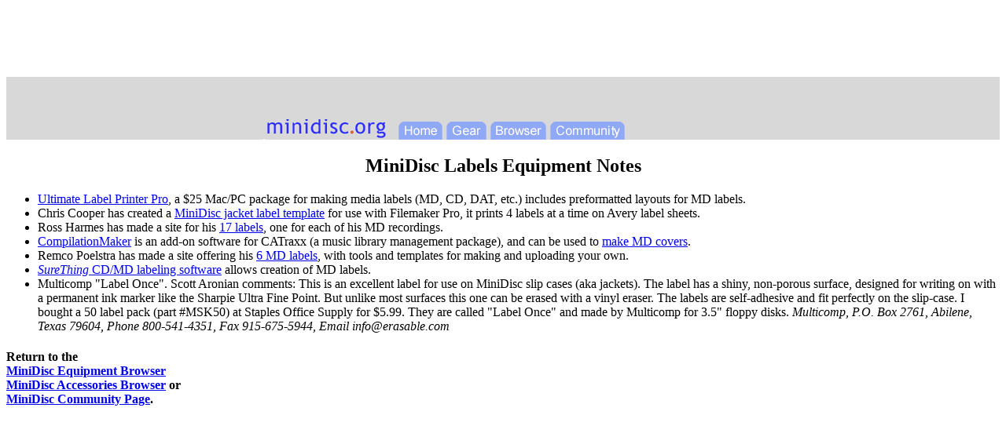

--- FILE ---
content_type: text/html
request_url: https://minidisc.org/part_Labels_Labels_notes.html
body_size: 2100
content:

<!DOCTYPE HTML PUBLIC "-//W3C//DTD HTML 3.2//EN">
<html>
<head>
<META http-equiv="Content-Type" content="text/html; charset=US-ASCII">
<title>MD Community Page: MiniDisc Labels Equipment Notes</title>
<STYLE TYPE="text/css">
   A.quiet:link, A.quiet:visited { text-decoration: nounderline, none}
</STYLE>
</head>
<BODY BGCOLOR="white">

<div align=center>

<center>


<script type="text/javascript"><!--
google_ad_client = "pub-7200835035683410";
google_ad_width = 728;
google_ad_height = 90;
google_ad_format = "728x90_as";
google_ad_type = "text_image";
//2007-02-24: main
google_ad_channel = "1156462053";
//--></script>
<script type="text/javascript" src="https://pagead2.googlesyndication.com/pagead/show_ads.js">
</script>

</center>


<table cellspacing="0" cellpadding="0" width="100%" colspan=3 align=center bgcolor="#d8d8d8">
  <tr width="100%" bgcolor="#d8d8d8">
     <td width="100%" height=50 bgcolor="#d8d8d8" align=center rowspan=2><img src="hdrbanner.png" align=center
     valign="bottom" usemap="#BannerMap" border="0" width=610 height=80></td>
  </tr>
</table>
</div>

<script src="https://www.minidisc.org/hitinc.php"></script>

<map name="BannerMap"> 
  <area shape="poly" coords="3,10,507,9,530,-2,553,9,607,9,609,37,566,37,559,63,531,76,501,64,492,36,3,36" href="http://www.minidisco.com/">
  <area shape="rect" coords="365,57,460,80" href="http://forums.sonyinsider.com/index.php?showforum=15">
  <area shape="rect" coords="288,57,361,81" href="equipment_browser.html">
  <area shape="rect" coords="233,57,284,80" href="acc_browser.html">
  <area shape="rect" coords="171,57,227,81" href="index.php">
  <area shape="rect" coords="3,51,158,79" href="index.php">
</map>


<center><h2>MiniDisc Labels Equipment Notes</h2></center>

<ul>

<li><a href="http://www.payplaysoftware.com/ULPP/"
target="_top">Ultimate Label Printer Pro</a>, a $25 Mac/PC package for
making media labels (MD, CD, DAT, etc.) includes preformatted layouts
for MD labels.

<li>Chris Cooper has
created a <a href="http://users.aol.com/uocooper/minidisc.html"
target="_top">MiniDisc jacket label template</a> for use with Filemaker Pro,
it prints 4 labels at a time on Avery label sheets.

<li>Ross Harmes has made a site for his <a
href="http://members.tripod.com/mdlabels" target="_top">17 labels</a>,
one for each of his MD recordings.

<li><a href="http://www129.pair.com/cmpmaker/"
target="_top">CompilationMaker</a> is an add-on software for CATraxx (a
music library management package), and can be used to <a
href="http://www129.pair.com/cmpmaker/md_cover.htm" target="_top">make MD covers</a>.

<li>Remco Poelstra has made a site offering his <a
href="http://members.xoom.com/mdlabels" target="_top">6 MD labels</a>,
with tools and templates for making and uploading your own.

<li><a href="http://www.wugnet.com/shareware/99/week159/"
target="_top"><i>SureThing</i> CD/MD labeling software</a> allows creation of MD labels.

<li> Multicomp "Label Once". Scott Aronian comments:
   This is an excellent label for use on MiniDisc slip cases (aka jackets). The label
has a shiny, non-porous surface, designed for writing on with a permanent
ink marker like the Sharpie Ultra Fine Point. But unlike most surfaces
this one can be erased with a vinyl eraser. The labels are self-adhesive
and fit perfectly on the slip-case.
   I bought a 50 label pack (part #MSK50) at Staples Office Supply for
$5.99. They are called "Label Once" and made by Multicomp for 3.5" floppy
disks. <i>Multicomp, P.O. Box 2761, Abilene, Texas 79604, Phone
800-541-4351, Fax 915-675-5944, Email <a href="/cdn-cgi/l/email-protection" class="__cf_email__" data-cfemail="7a13141c153a1f081b091b18161f54191517">[email&#160;protected]</a></i>


</ul>


<h4>Return to the 
<br><a href="equipment_browser.html">MiniDisc Equipment Browser</a>
<br><a href="acc_browser.html">MiniDisc Accessories Browser</a> or
<br><a href="index.php">MiniDisc Community Page</a>.<br></h4>
<script data-cfasync="false" src="/cdn-cgi/scripts/5c5dd728/cloudflare-static/email-decode.min.js"></script><script defer src="https://static.cloudflareinsights.com/beacon.min.js/vcd15cbe7772f49c399c6a5babf22c1241717689176015" integrity="sha512-ZpsOmlRQV6y907TI0dKBHq9Md29nnaEIPlkf84rnaERnq6zvWvPUqr2ft8M1aS28oN72PdrCzSjY4U6VaAw1EQ==" data-cf-beacon='{"version":"2024.11.0","token":"06dd2b7bf4944441829b41ac95059444","r":1,"server_timing":{"name":{"cfCacheStatus":true,"cfEdge":true,"cfExtPri":true,"cfL4":true,"cfOrigin":true,"cfSpeedBrain":true},"location_startswith":null}}' crossorigin="anonymous"></script>
</body>
</html>


--- FILE ---
content_type: text/html; charset=utf-8
request_url: https://www.google.com/recaptcha/api2/aframe
body_size: 260
content:
<!DOCTYPE HTML><html><head><meta http-equiv="content-type" content="text/html; charset=UTF-8"></head><body><script nonce="zEWLaH7x-Qml1GkRJXbOLw">/** Anti-fraud and anti-abuse applications only. See google.com/recaptcha */ try{var clients={'sodar':'https://pagead2.googlesyndication.com/pagead/sodar?'};window.addEventListener("message",function(a){try{if(a.source===window.parent){var b=JSON.parse(a.data);var c=clients[b['id']];if(c){var d=document.createElement('img');d.src=c+b['params']+'&rc='+(localStorage.getItem("rc::a")?sessionStorage.getItem("rc::b"):"");window.document.body.appendChild(d);sessionStorage.setItem("rc::e",parseInt(sessionStorage.getItem("rc::e")||0)+1);localStorage.setItem("rc::h",'1769875742126');}}}catch(b){}});window.parent.postMessage("_grecaptcha_ready", "*");}catch(b){}</script></body></html>